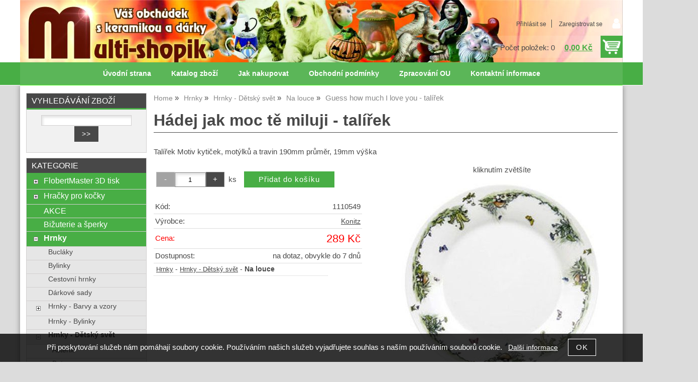

--- FILE ---
content_type: text/html; charset=utf-8
request_url: https://multi-shopik.cz/hadej-jak-moc-te-miluji-talirek/
body_size: 12840
content:
<!DOCTYPE html>
<html lang="cs-cz" dir="ltr">
 <head> 	
 	<meta charset="UTF-8" />
 	<title>Hádej jak moc tě miluji - talířek</title> 	
	<meta name="description" content="Talířek Motiv kytiček, motýlků a travin 190mm průměr, 19mm výška" />
	<meta name="keywords" content="Hádej jak moc tě miluji - talířek"    />
	<meta name="rating" content="general" />
	<meta name="revisit-after" content="2 Days" />
	<meta name="author" content="multi-shopik.cz multishopik@gmail.com na systemu Shop5.cz" />
    <meta name="viewport" content="width=device-width, initial-scale=1.0" />
    <link rel="stylesheet" href="https://multi-shopik.cz/css/awesome/css/all.css" />
     <script>
         window.dataLayer = window.dataLayer || [];
         function gtag()
         {
             dataLayer.push(arguments);
         }

         gtag('set', { 'user_pseudo_id': 'fbbdf949c426edf3d8cec5c5dfd729fd' });
         /* google_cookie: vzdy_merit  */      </script>
	
<!-- cookie lista: none -->

<!-- neni nastaveny GTM [] --> <meta name="robots" content="index,follow" ><!-- upraveno html4output --><meta name="google-site-verification" content="28yqQ2vXL5IqY3w_93ncJZhDmvH9pzamhdCPOo1_tlM">
<meta property="og:title" content="Hádej jak moc tě miluji - talířek" />
<meta property="og:description" content="Talířek Motiv kytiček, motýlků a travin 190mm průměr, 19mm výška" />
<meta property="og:site_name" content="multi-shopik.cz" />
<meta property="og:image" content="https://multi-shopik.cz/_obchody/multi-shopik.shop5.cz/prilohy/20/hadej-jak-moc-te-miluji-talirek-0.jpg.big.jpg" />
<meta property="og:url" content="https://multi-shopik.cz/hadej-jak-moc-te-miluji-talirek/" />
    <link rel="shortcut icon" href="https://multi-shopik.cz/_obchody/multi-shopik.shop5.cz/soubory/favicon.ico" />		
	<link rel="stylesheet"   href="https://multi-shopik.cz/class/fsmenu/listmenu_shop5.css"  />
	<link rel="stylesheet"   href="https://multi-shopik.cz/class/fsmenu/listmenu_fallback.css" />
	<link rel="stylesheet"   href="https://multi-shopik.cz/class/fsmenu/divmenu.css" />
	
  	<style   media="screen,print" >
@import url('https://multi-shopik.cz/css/default.css?t=22-12-2025-14-03-39');
@import url('https://multi-shopik.cz/js/slick/slick.css?t=22-12-2025-14-03-39');
@import url('https://multi-shopik.cz/js/slick/slick-theme.css?t=22-12-2025-14-03-39');
@import url(https://multi-shopik.cz/css/styles/2016_12.css?time=22-12-2025-14-03-39);

div#hlavicka {background-image:url('https://multi-shopik.cz/_obchody/multi-shopik.shop5.cz/prilohy/21/hlavicka-1.jpg.big.jpg?x=1116197'); background-repeat:no-repeat; background-position:center top;}
 body {background:#DCDCDC;}   	</style>
    <link rel="stylesheet"   href="https://multi-shopik.cz/css_print.php" media="print" >
<script  src="https://multi-shopik.cz/js/jquery/js/jquery-3.6.0.min.js" ></script>
<script  src="https://multi-shopik.cz/js/jquery/js/cookie/jquery.cookie.js" ></script>
<script  src="https://multi-shopik.cz/js/jquery/jquery-ui-1.13.2/jquery-ui.min.js" ></script>
<script  src="https://multi-shopik.cz/js/jquery.visible.js" ></script>
<script  src="https://multi-shopik.cz/js/slick/slick.js" ></script>
<script  src="https://multi-shopik.cz/js/basic.js?t=1766405834" ></script>
<script  src="https://multi-shopik.cz/js/php.lib.js" ></script>
<script> 
var shop5_url='https://multi-shopik.cz/'; 
var shop5_uid='1769084055_a5046e97d9cc83be49cc290fc6405764'; 
var shop5_zapnout_nahledy= 'ano'; 
var shop5_zbozi_zalozky_pamatovat= 'ano'; </script>
<!-- GA4 -->
<script async src="https://www.googletagmanager.com/gtag/js?id=:G-W7ET11644P"></script>
<!-- DATA LAYER -->

        <script>
        gtag('js', new Date());        
         
 gtag('config', ':G-W7ET11644P', {cookie_flags: 'SameSite=None;Secure' });  
 gtag('config', 'G-W7ET11644P', {cookie_flags: 'SameSite=None;Secure' }); 
 gtag('event', 'view_item', { items: [   { item_id: "1110549", item_name: "Guess how much I love you - talířek", /* affiliation: "Google Merchandise Store", */ /* coupon: "SUMMER_FUN", */ currency: "CZK", /* discount: 2.22, */ index: 0, item_brand: "1110549", item_category: "hrnky", item_category2: "hrnky-detsky-svet", item_category3: "na-louce", item_category4: "", item_category5: "", item_list_id: "detail", item_list_name: "detail", /* item_variant: "green", */ location_id: "location_id", price: 289.00, quantity: 1  } ] }); 
</script> <script async  type="text/javascript"    src="https://c.seznam.cz/js/rc.js"  ></script><script  type="text/javascript"   > var retConsent = isCookieScriptConsentTargetingEnabled(); var retargetingConf = { rtgId: 57186, /* identifikátor retargeting */ itemId: "1110549", /* identifikátor nabídky */ category: "Hrnky|Hrnky - Dětský svět|Na louce", /* kategorie eshopu */ pageType: "offerdetail", /* typ stránky - offerdetail, category */ rtgUrl: "https://multi-shopik.cz/hadej-jak-moc-te-miluji-talirek/", /* URL doplněná o volitelné parametry */ consent: retConsent /* souhlas od návštěvníka na odeslání retargetingového hitu, povolené hodnoty: 0 (není souhlas) nebo 1 (je souhlas) */ };seznamRTG(retargetingConf);</script>  </head><body class="lang_cz sekce_detail sekce_kategorie_512720 hlavni_kategorie_512660 hlavni_kategorie_512660 rozvrzeni_0">
<!-- neni nastaveny GTM [] --> <a id="top" ></a>
<div id="all" class="sekce_detail sekce_kategorie_512720 hlavni_kategorie_512660 hlavni_kategorie_512660">


    <div id="hlavicka" >
        <div id="hlavicka_obsah"><div class="hlavicka_modul_uzivatel" ><ul>
	<li><a href="https://multi-shopik.cz/cz-sekce-login.html" title="Přihlásit se">Přihlásit se</a></li>
            <li><a href="https://multi-shopik.cz/cz-sekce-registrace.html"
               title="Registrace nového uživatele">Zaregistrovat se</a></li>
        </ul>
</div><div class="hlavicka_modul_obsah_kosiku3" ><span class="pocet_polozek_v_kosiku">Počet položek: 0</span>
<a href="https://multi-shopik.cz/cz-sekce-kosik.html" title="Obsah košíku"><span class="kosik_cena_s_dph" >0,00 Kč</span></a>

<script    >
$( "div.hlavicka_modul_obsah_kosiku3" ).click(function() {
	presmeruj('index.php?sekce=kosik');
});
$( "div.hlavicka_modul_obsah_kosiku3" ).css('cursor','pointer');
</script>
</div>        </div><!-- hlavicka_obsah -->
    </div><!-- hlavicka -->

    <div id="hlavni_menu">
        <nav>            <div id="hlavni_menu_odsazeni">
                <div class="hlavni_menu hlavni_menu1 " onclick="presmeruj('https://multi-shopik.cz/');"  ><a href="https://multi-shopik.cz/" title="Úvodní strana" >Úvodní strana</a></div><div class="hlavni_menu hlavni_menu2 " onclick="presmeruj('https://multi-shopik.cz/cz-kategorie_0-0.html');"  ><a href="https://multi-shopik.cz/cz-kategorie_0-0.html" title="Katalog zboží" >Katalog zboží</a></div><div class="hlavni_menu hlavni_menu3 " onclick="presmeruj('https://multi-shopik.cz/cz-sekce-jak_nakupovat.html');"  ><a href="https://multi-shopik.cz/cz-sekce-jak_nakupovat.html" title="Jak nakupovat" >Jak nakupovat</a></div><div class="hlavni_menu hlavni_menu4 " onclick="presmeruj('https://multi-shopik.cz/cz-sekce-obchodni_podminky.html');"  ><a href="https://multi-shopik.cz/cz-sekce-obchodni_podminky.html" title="Obchodní podmínky" >Obchodní podmínky</a></div><div class="hlavni_menu hlavni_menu5 " onclick="presmeruj('https://multi-shopik.cz/zpracovani-osobnich-udaju/');"  ><a href="https://multi-shopik.cz/zpracovani-osobnich-udaju/" title="Zpracování OU" >Zpracování OU</a></div><div class="hlavni_menu hlavni_menu6 " onclick="presmeruj('https://multi-shopik.cz/cz-sekce-kontaktni_informace.html');"  ><a href="https://multi-shopik.cz/cz-sekce-kontaktni_informace.html" title="Kontaktní informace" >Kontaktní informace</a></div>        <script>


            $(function () {

                $('#hlavni_menu').bind("mouseleave", function () {
                    $('#hlavni_menu div.podmenu').hide();
                });

                $('div.hlavni_menu').mouseenter(function () {
                    $('#hlavni_menu div.podmenu').hide();
                    $("div.podmenu", this).toggle("fast", function () {
                    });
                });


            });

        </script>
        
            </div><!-- hlavni_menu_odsazeni -->
            <div class="cl"></div>
        </nav>
    </div><!-- hlavni_menu -->


    <div id="in_body">
        

        <div id="levy_prostredni">

            <div id="prostredek">
                <script type="application/ld+json">
{
    "@context": "https://schema.org",
    "@type": "BreadcrumbList",
    "itemListElement": [
        {
            "@type": "ListItem",
            "position": 1,
            "name": "Home",
            "item": "https://multi-shopik.cz/"
        },
        {
            "@type": "ListItem",
            "position": 2,
            "name": "Hrnky",
            "item": "https://multi-shopik.cz/kategorie/hrnky-a-hrnecky/"
        },
        {
            "@type": "ListItem",
            "position": 3,
            "name": "Hrnky - Dětský svět",
            "item": "https://multi-shopik.cz/kategorie/hrnky-s-motivy-pro-deti/"
        },
        {
            "@type": "ListItem",
            "position": 4,
            "name": "Na louce ",
            "item": "https://multi-shopik.cz/kategorie/talire-s-motivy-louky/"
        },
        {
            "@type": "ListItem",
            "position": 5,
            "name": "Guess how much I love you - talířek"
        }
    ]
}
</script>
<ol class="Breadcrumb"><li class="Breadcrumb Breadcrumb_1"><a href="https://multi-shopik.cz/"><span>Home</span></a></li><li class="Breadcrumb Breadcrumb_2"><a href="https://multi-shopik.cz/kategorie/hrnky-a-hrnecky/"><span>Hrnky</span></a></li><li class="Breadcrumb Breadcrumb_3"><a href="https://multi-shopik.cz/kategorie/hrnky-s-motivy-pro-deti/"><span>Hrnky - Dětský svět</span></a></li><li class="Breadcrumb Breadcrumb_4"><a href="https://multi-shopik.cz/kategorie/talire-s-motivy-louky/"><span>Na louce </span></a></li><li class="last">Guess how much I love you - talířek</li></ol><section><!-- seo_cz_detail_45beeff0615dd67fdcb7c4078dcd6a78_top.html -->                <!-- <div id="prostredek_minsize" ></div> -->
                <div id="sekce" ><div id="detail_zbozi"  ><h1>Hádej jak moc tě miluji - talířek</h1><script type="application/ld+json">
{
    "@context": "https://schema.org",
    "@type": "Product",
    "name": "Hádej jak moc tě miluji - talířek",
    "description": "Talířek Motiv kytiček, motýlků a travin 190mm průměr, 19mm výška",
    "sku": "1110549",
    "productID": "1110549",
    "url": "https://multi-shopik.cz/hadej-jak-moc-te-miluji-talirek/",
    "image": "https://multi-shopik.cz/_obchody/multi-shopik.shop5.cz/prilohy/20/hadej-jak-moc-te-miluji-talirek-0.jpg.big.jpg",
    "mpn": "1110549",
    "category": "Hrnky > Hrnky - Dětský svět > Na louce",
    "brand": {
        "@type": "Brand",
        "name": "Konitz"
    },
    "manufacturer": {
        "@type": "Organization",
        "name": "Konitz"
    },
    "offers": {
        "@type": "Offer",
        "url": "https://multi-shopik.cz/hadej-jak-moc-te-miluji-talirek/",
        "price": "289.00",
        "priceCurrency": "CZK",
        "availability": "https://schema.org/LimitedAvailability",
        "itemCondition": "https://schema.org/NewCondition",
        "priceValidUntil": "2026-02-21",
        "seller": {
            "@type": "Organization",
            "name": "Multi-shopik.cz - obchůdek s dárky",
            "url": "https://multi-shopik.cz/",
            "description": "Nabízíme dárky, dekorace, hrnky a českou keramiku, zejména s motivy kočky, psi a koně, trpaslíci, vodníci; dekorace na zahradu, k jezírku i do bytu. Úklidové prostředky Centrum Service, hračky pro kočky PetFunToy, 3D tisk FlobertMaster"
        },
        "shippingDetails": {
            "@type": "OfferShippingDetails",
            "shippingDestination": {
                "@type": "DefinedRegion",
                "addressCountry": "CZ"
            },
            "deliveryTime": {
                "@type": "ShippingDeliveryTime",
                "handlingTime": {
                    "@type": "QuantitativeValue",
                    "minValue": 0,
                    "maxValue": 1,
                    "unitCode": "DAY"
                },
                "transitTime": {
                    "@type": "QuantitativeValue",
                    "minValue": 1,
                    "maxValue": 5,
                    "unitCode": "DAY"
                }
            },
            "shippingSettingsLink": "https://multi-shopik.cz/cz-sekce-obchodni_podminky.html"
        },
        "hasMerchantReturnPolicy": {
            "@type": "MerchantReturnPolicy",
            "applicableCountry": "CZ",
            "returnPolicyCategory": "https://schema.org/MerchantReturnFiniteReturnWindow",
            "merchantReturnDays": 14,
            "returnMethod": "https://schema.org/ReturnByMail",
            "returnFees": "https://schema.org/ReturnShippingFees",
            "merchantReturnLink": "https://multi-shopik.cz/cz-sekce-obchodni_podminky.html"
        }
    }
}
</script>
<p class="kratky_popis">Talířek Motiv kytiček, motýlků a travin 190mm průměr, 19mm výška</p>
<div class="zbozi_prilohy_2"><div class="zbozi_prilohy_popisek_2">kliknutím zvětšíte</div>
<div class="zbozi_prilohy_jpg_2" >
<img id="img_velky" style=";" src="https://multi-shopik.cz/_obchody/multi-shopik.shop5.cz/prilohy/20/hadej-jak-moc-te-miluji-talirek-0.jpg.big.jpg" title="Hádej jak moc tě miluji - talířek" alt="Talířek Louka" onclick="fotoenc('aHR0cHM6Ly9tdWx0aS1zaG9waWsuY3ovX29iY2hvZHkvbXVsdGktc2hvcGlrLnNob3A1LmN6L3ByaWxvaHkvMjAvaGFkZWotamFrLW1vYy10ZS1taWx1amktdGFsaXJlay0wLmpwZy5iaWcuanBn')"/>
</div><div class="zbozi_prilohy_nahledy" ><!-- pocet priloh: 1 --></div>
<div class="zbozi_prilohy_bottom"></div></div><!-- zbozi_prilohy --><div id="detail_zbozi_form"><form action="https://multi-shopik.cz/hadej-jak-moc-te-miluji-talirek/" method="post" class="form_polozka" id="form_polozka1110549" onsubmit="" >
<input type="hidden" name="pocet_variant" value="0"  id="pocet_variant"  />
<input type="hidden" name="cas_odeslani" value="1769084055"  />
<input type="hidden" name="bonus" value="0"  id="bonus"  />
<input type="hidden" name="koupit_zbozi" value="1110549"  /><div class="tlacitka-pocet" ><input class="button zmenit_pocet zmenit_pocet_minus" type="button" value="-" onclick="zmenit_pocet('-','#pocet');"/><input type="number" id="pocet" name="pocet" value="1"   class="input_text" onkeyup="" onkeydown="" onchange=""  style="width:60px"  step="1" min="1" onfocus="$(this).addClass('input_focused');" onblur="$(this).removeClass('input_focused');" max="999999"  /><input class="button zmenit_pocet zmenit_pocet_plus" type="button" value="+" onclick="zmenit_pocet('+','#pocet');"/><span class="jednotka" >ks</span><input type="submit"   value="Přidat do košíku" class="submit button button_konverzni" /></div>
<input type="hidden" name="cena_konecna" value="289.19005687"  id="cena_konecna"  />        <script>
            function zobrazit_cenu_celkemxx() {
                var pocet = cislo($('#pocet').val());
                var cenaks = cislo($('#cena_konecna').val());
                var celkem = pocet * cenaks;

                celkem = number_format(celkem, 0, ".", " ");

                var html = 'Cena celkem: ' + celkem + ' CZK';
                $('#prepocet').html(html);
                $('#prepocet').show();
            }
        </script>
        <div id="prepocet"></div></form></div><table class="zbozi_tabulka">
<tr class="zbozi_kod"><td class="zt_popisek">Kód:</td><td><span class="zbozi_kod_detail">1110549</span></td></tr><tr class="zbozi_vyrobce"><td class="zt_popisek">Výrobce:</td><td><a href="https://multi-shopik.cz/konitz-v103.html" title="Konitz">Konitz</a></td></tr>				<tr class="cena_s_dph">	
				<td class="zt_popisek">Cena:</td>
				<td class="right" >289 Kč</td>
				</tr>
			<tr class="zbozi_dostupnost"><td class="zt_popisek">Dostupnost:</td><td class="dostupnost_3f22fe04759fc0c1f93053882dc4f9df "><span class="dostupnost dostupnost_3f22fe04759fc0c1f93053882dc4f9df" >na dotaz, obvykle do 7 dnů</span></td></tr><tr class="popisek_info"><td colspan="2"></td></tr></table>


    <script>
        $(function() {
            //$('.vyberte_variantu input').remove();
            $('.vyberte_variantu input').removeAttr( 'checked' );
            $(".vyberte_variantu input").prop('required',true);
        });
    </script>

</div><div class="cesta_kategorie"><a href="https://multi-shopik.cz/kategorie/hrnky-a-hrnecky/" title="Hrnky">Hrnky</a>  - <a href="https://multi-shopik.cz/kategorie/hrnky-s-motivy-pro-deti/" title="Hrnky - Dětský svět">Hrnky - Dětský svět</a>  - <strong>Na louce </strong></div><div class="zbozi_text" ><!-- upraveno html4output -->
<p>Tento<strong>&nbsp;tal&iacute;řek</strong>&nbsp;je&nbsp;prima d&aacute;rkem&nbsp;pro v&scaron;echny,&nbsp;kteř&iacute; r&aacute;di sn&iacute;daj&iacute; či svač&iacute; z kvalitn&iacute;ho porcel&aacute;nu s jejich obl&iacute;ben&yacute;m motivem. Pokud se v&aacute;m tento&nbsp;<strong>tal&iacute;řek</strong>&nbsp;l&iacute;b&iacute;, můžete si u n&aacute;s zakoupit i&nbsp;<strong>misku na cere&aacute;lie&nbsp;</strong>a hrn&iacute;ček. U&nbsp;<strong>hrn&iacute;čků</strong>&nbsp;je v&yacute;běr z v&iacute;ce zaječ&iacute;ch&nbsp;motivů pasuj&iacute;c&iacute;ch k tomuto tal&iacute;řku.</p>
<p>&nbsp;</p>
<p>Materi&aacute;l: Porcel&aacute;n</p>
<p>Motiv:&nbsp;B&iacute;l&yacute; tal&iacute;řek s jemn&yacute;mi motivy travin, kv&iacute;tků a mot&yacute;lků</p>
<p>V&yacute;&scaron;ka:&nbsp;19 mm</p>
<p>Průměr:&nbsp;190&nbsp;mm</p>
<p>Ve&scaron;ker&eacute; na&scaron;e<strong>&nbsp;hrnky</strong>, <strong>&scaron;&aacute;lky</strong>, <strong>konvice</strong>, <strong>tal&iacute;řky</strong>, <strong>t&aacute;cky</strong> a jin&eacute; zbož&iacute;,&nbsp;pro&scaron;lo atestem zdravotn&iacute; nez&aacute;vadnosti (platn&yacute;m pro EU) a&nbsp;je vhodn&eacute; do v&scaron;ech standartn&iacute;ch typů myček.</p>
<p><span>&nbsp;</span></p></div>

<div class="cb"></div>


<div class="cl"></div>
<div class="cr"></div><div class="cb" ></div><div class="zbozi_ze_stejne_kategorie" ><h2>Zboží ze stejné kategorie<span class="zbozi_doplneni" > - Hádej jak moc tě miluji - talířek</span></h2><div class="zbozi_stejna_kategorie" ><a href="https://multi-shopik.cz/hadej-jak-moc-te-miluji-miska-na-cerealie/" title="Hádej jak moc tě miluji - miska na cereálie"><b>Hádej jak moc tě miluji - miska na cereálie</b></a><p>Miska na cereálie Motiv kytiček, motýlků a travin 440ml, 67mm výška Tato miska nejen na cereálie je prima dárkem pro všechny, kteří rádi snídají či svačí z kvalitního porcelánu. Pokud se vám tato miska líbí, můžete si ...</p></div><div class="cb" ></div></div><div class="cb" ></div><div class="zbozi_form_dotazy" ><div class="cl"></div>

<form id="vas_dotaz_05cbd8f960433ab3f7a96248ea542337" class="ajax_form " onsubmit="ajax_form(this,'https://multi-shopik.cz/js_connector.php?action=ajax_form&form=NDE2YTYxNzg0NjZmNzI2ZDczNWM1NjYxNzM0NDZmNzQ2MTdh', 'vas_dotaz_05cbd8f960433ab3f7a96248ea542337'); return false;">
<input type="hidden" name="rand" value="a48967ef80722dab024808721998757f"  />
<input type="hidden" name="ajax_form_data" value="[base64]"  /><h2 class="vas_dotaz">Potřebujete poradit ? <span class="podnadpis" >Hádej jak moc tě miluji - talířek</span></h2><div class="povinne" ><div class="form_row"><div class="form_label" >Vaše jméno, příjmení, firma</div><div class="form_input" ><input type="text"  name="dotaz[jmeno]" value="" maxlength="100" class="input_text " style="width:300px"  onkeyup="" onkeydown="" onchange="" onfocus="$(this).addClass('input_focused');" onblur="$(this).removeClass('input_focused');" /></div></div><div class="form_row"><div class="form_label" >Váš email</div><div class="form_input" ><input type="email"  name="dotaz[email]" value="@" maxlength="100" class="input_text " style="width:300px"  onkeyup="" onkeydown="" onchange="" onfocus="$(this).addClass('input_focused');" onblur="$(this).removeClass('input_focused');" /></div></div><div class="form_row"><div class="form_label" >Váš telefon</div><div class="form_input" ><span class="tel_stat" ><input type="text"  name="dotaz[telefon_stat]" value="+420" maxlength="5" class="input_text tel_stat" style="width:55px"  onkeyup="" onkeydown="" onchange=""  placeholder="+000"  autocomplete="do-not-autofill-251710101" onfocus="$(this).addClass('input_focused');" onblur="$(this).removeClass('input_focused');" /></span><span class="tel_cislo" ><input type="text"  name="dotaz[telefon]" value="" maxlength="15" class="input_text tel_cislo" style="width:150px"  onkeyup="" onkeydown="" onchange=""  placeholder="000 000 000"  autocomplete="do-not-autofill-215065476" onfocus="$(this).addClass('input_focused');" onblur="$(this).removeClass('input_focused');" /></span></div></div><div class="form_row"><div class="form_label" >Váš dotaz</div><div class="form_input" >
<textarea  id="textarea_dotaz[dotaz]" name="dotaz[dotaz]"  style="width:300px; height:100px;"  onfocus="$(this).addClass('input_focused');" onblur="$(this).removeClass('input_focused');"  ></textarea></div></div><div class="form_row"><div class="form_input" > <span class="zpracovani_ou"  ><input  type="checkbox"  name="souhlas_zpracovani_ou" id="souhlas_zpracovani_ou_3a3d4c6f671cfba0129aff6bbfea507b" value="1"   required oninvalid="this.setCustomValidity('Prosím potvrďte souhlas')" onchange="this.setCustomValidity('')"  />&nbsp;&nbsp;<label for="souhlas_zpracovani_ou_3a3d4c6f671cfba0129aff6bbfea507b" >Souhlasím se zpracováním osobních údajů pro zpracování mého dotazu</label> &nbsp; <a class="souhlas_vice_informaci" href="https://multi-shopik.cz/zpracovani-osobnich-udaju/?klic=odeslat_dotaz" target="zpracovani_ou" >Více informací</a></span></div></div><br /><br />
<input type="hidden" name="step" value="0"  id="vas_dotaz_05cbd8f960433ab3f7a96248ea542337_step"  /></div><input style="display:none;" type="submit" value="submit" id="button_submit_cd2d146689ff30e885b72b85d7ed9642" /><input type="button" class="button submit" value="Odeslat dotaz" onclick="$('#vas_dotaz_05cbd8f960433ab3f7a96248ea542337_step').val(1);;document.getElementById('button_submit_cd2d146689ff30e885b72b85d7ed9642').click();" /><br /><br /><script>ajax_form_povinne('vas_dotaz_05cbd8f960433ab3f7a96248ea542337');</script></form></div><div class="poslat_znamemu" id="poslat_znamemu"><form action="https://multi-shopik.cz/hadej-jak-moc-te-miluji-talirek/#tabs" method="post" id="frm_id_2"   >
<input type="hidden" name="rand" value="918857aa581709354cec6529861004f1"  />
<input type="hidden" name="poslat_znamemu" value="ano"  /><h2>Pošlete odkaz svému známénu</h2><table class="poslat_znamemu"><tr><td>Vaše jméno<br /><input type="text"  name="poslat_odkaz[jmeno]" value="" maxlength="100" class="input_text " style="width:240px"  onkeyup="" onkeydown="" onchange="" onfocus="$(this).addClass('input_focused');" onblur="$(this).removeClass('input_focused');" /></td><td>Váš email<br /><input type="text"  name="poslat_odkaz[email]" value="" maxlength="100" class="input_text " style="width:240px"  onkeyup="" onkeydown="" onchange="" onfocus="$(this).addClass('input_focused');" onblur="$(this).removeClass('input_focused');" /></td></tr><tr><td colspan="2">Email Vašeho známého<br /><input type="text"  name="poslat_odkaz[email2]" value="" maxlength="100" class="input_text " style="width:240px"  onkeyup="" onkeydown="" onchange="" onfocus="$(this).addClass('input_focused');" onblur="$(this).removeClass('input_focused');" /></td></tr><tr><td colspan="2" >
<textarea  id="textarea_poslat_odkaz[text]" name="poslat_odkaz[text]"  style=""  onfocus="$(this).addClass('input_focused');" onblur="$(this).removeClass('input_focused');"  >Podívej se na
https://multi-shopik.cz/hadej-jak-moc-te-miluji-talirek/</textarea></td></tr><tr><td colspan="2">Opište kód z obrázku<span class="antispam" >
<input type="hidden" name="antispam[str1]" value="ff47c00773671d0a94ef7c3e40d43c04"  />
<input type="hidden" name="antispam[str3]" value="1769084055"  />
<input type="hidden" name="antispam[str4]" value="1769084055"  id="anti_a6b622791ea670c96c3f66c7dbcd5de8_1"  /><img loading="lazy" src="https://multi-shopik.cz/class/antispam_image.php?string=ff47c00773671d0a94ef7c3e40d43c04" class="antispam" alt="antispam" style="vertical-align:middle;"/><input type="text" name="antispam[str2]" value="" required minlength="6" maxlength="6" pattern="[A-Za-z0-9]{6}" class="input input_text" id="antispam_image" style="text-transform:uppercase;"/></span><script> document.getElementById("anti_a6b622791ea670c96c3f66c7dbcd5de8_1").value="39dc673ce0c2e4732c9d83eb43400ac6";</script><input type="submit"   value="Odeslat &gt;&gt; " class="submit button " /></td></tr></table></form></div>    <script    >
        var mytabs = new Array();
        tab_add('Popis','div.zbozi_text');tab_add('Tabulka velikostí','div.velikostni_tabulka');tab_add('Hodnocení zákazníků','div.heureka_hodnoceni_zbozi');        tab_add('varianty','div.zbozi_variantyx');
        tab_add('Materiály','div.zbozi_materialy');
        tab_add('Související','div.zbozi_souvisejici');
                tab_add('ze stejné kategorie','div.zbozi_ze_stejne_kategorie');
        tab_add('Skupina zboží','div.zbozi_skupina_tabs');
                tab_add('Váš dotaz','div.zbozi_form_dotazy');
        tab_add('Komentáře','div.zbozi_diskuze');
        tab_add('Poslat známénu','div.poslat_znamemu');
        tab_add('GPSR','.gpsr');



        tab_show();
        
    </script>

    <div class="cb" ></div></div>                <div class="cl"></div>

                
                <div class="nahoru">
                    <a href="#top" title="" class="nahoru">nahoru</a> | <a href="#"
                                                                                                 onclick="print();return;"
                                                                                                 class="tisk">Tisk stránky</a>
                </div>
                                <div class="cl"></div>
                <div class="cr"></div>
                

                </section>
            </div><!-- prostredek -->

            <div id="levy_sloupec">
                <aside>
                    <div class="ramec_levy"><div class="ramec ramec_fulltextove_vyhledavani  ramec_1"><div class="ramec_top">Vyhledávání zboží</div><div class="ramec_body"><div class="ramec_minsize" ></div><div id="fulltext_formular" class="center">
<form action="https://multi-shopik.cz/" method="get" id="fulltext_form">

<input type="hidden" name="sekce" value="kategorie"  /><input type="text" id="fulltext_text" class="input_text" name="filtry[fulltext]" value=""  onfocus="javascript: this.className = 'input_text input_focused';" onblur="javascript: this.className = 'input_text';" />
<input type="submit"   value="&gt;&gt;" class="submit button " /></form>
</div><!-- fulltext_formular --><div class="cr" ></div></div><!-- ramec_body --><div class="ramec_bottom" ></div></div><!-- ramec  ramec_fulltextove_vyhledavani --></div><!-- ramec_levy --><div class="ramec_levy"><div class="ramec ramec_kategorie  ramec_2"><div class="ramec_top">Kategorie</div><div class="ramec_body"><div class="ramec_minsize" ></div><nav>
 <div id="rozbalovaci_menu" >
  	<script   >
  	
  	function strom(id,urlx) {
  		  	    if(document.getElementById("podstrom"+id)==null) {
			if (urlx!=null) {presmeruj(urlx);}
			return;
  	  	}
  	  	

	  	    
  		x= document.getElementById("podstrom"+id).style.display;

		if(x=="none") {
			document.getElementById("podstrom"+id).style.display="";
   			if (document.getElementById("podstrom"+id).innerHTML.length == 0) {
               document.getElementById("podstrom"+id).innerHTML = ajax_html_cache('https://multi-shopik.cz/plugins/menu.php','nastav_lang=cz&id_kat='+id);
			}
		}
		else {
			document.getElementById("podstrom"+id).style.display='none';
		}
  	}
  	
  	function zmenit_obrazek(img) {
	  		cesta = img.src;
	  		if (cesta=="https://multi-shopik.cz/_obchody/multi-shopik.shop5.cz/soubory/plus.gif") {
	  			img.src="https://multi-shopik.cz/_obchody/multi-shopik.shop5.cz/soubory/minus.gif";
	  		}
	  		if (cesta=="https://multi-shopik.cz/_obchody/multi-shopik.shop5.cz/soubory/minus.gif") {
	  			img.src="https://multi-shopik.cz/_obchody/multi-shopik.shop5.cz/soubory/plus.gif";
	  		}
  	}
  	
  	</script>

<div id="podstrom0">

<div class="strom1 odkaz_kategorie_512804 ">
<div class="strom_kategorie" >
<a href="https://multi-shopik.cz/kategorie/flobertmaster-3d-print/"  class="leve_kategorie" >FlobertMaster 3D tisk </a>
</div>
<img class="plus_minus" src="https://multi-shopik.cz/_obchody/multi-shopik.shop5.cz/soubory/plus.gif" alt="FlobertMaster 3D tisk"  onclick="zmenit_obrazek(this);strom('512804','https://multi-shopik.cz/kategorie/flobertmaster-3d-print/');" id="plus_512804"/>
<div class="cb"></div>
</div>
<div id="podstrom512804" style="display:none;"></div>

<div class="strom1 odkaz_kategorie_512798 ">
<div class="strom_kategorie" >
<a href="https://multi-shopik.cz/kategorie/kocici-hracky-pro-kocky-petfuntoy/"  class="leve_kategorie" >Hračky pro kočky </a>
</div>
<img class="plus_minus" src="https://multi-shopik.cz/_obchody/multi-shopik.shop5.cz/soubory/plus.gif" alt="Hračky pro kočky"  onclick="zmenit_obrazek(this);strom('512798','https://multi-shopik.cz/kategorie/kocici-hracky-pro-kocky-petfuntoy/');" id="plus_512798"/>
<div class="cb"></div>
</div>
<div id="podstrom512798" style="display:none;"></div>

<div class="strom1 odkaz_kategorie_512791 ">
<div class="strom_kategorie" >
<a href="https://multi-shopik.cz/kategorie/akcni-zbozi/"  class="leve_kategorie" >AKCE </a>
</div>
<img class="nic" src="https://multi-shopik.cz/_obchody/multi-shopik.shop5.cz/soubory/nic.gif" alt="AKCE" id="plus_512791"/>
<div class="cb"></div>
</div>

<div class="strom1 odkaz_kategorie_512793 ">
<div class="strom_kategorie" >
<a href="https://multi-shopik.cz/kategorie/sperky-a-bizuterie/"  class="leve_kategorie" >Bižuterie a šperky </a>
</div>
<img class="nic" src="https://multi-shopik.cz/_obchody/multi-shopik.shop5.cz/soubory/nic.gif" alt="Bižuterie a šperky" id="plus_512793"/>
<div class="cb"></div>
</div>

<div class="strom1 odkaz_kategorie_512660 aktivni_nad">
<div class="strom_kategorie" >
<a href="https://multi-shopik.cz/kategorie/hrnky-a-hrnecky/"  class="leve_kategorie" >Hrnky </a>
</div>
<img class="plus_minus" src="https://multi-shopik.cz/_obchody/multi-shopik.shop5.cz/soubory/plus.gif" alt="Hrnky"  onclick="zmenit_obrazek(this);strom('512660','https://multi-shopik.cz/kategorie/hrnky-a-hrnecky/');" id="plus_512660"/>
<div class="cb"></div>
</div>
<div id="podstrom512660">

<div class="strom2 odkaz_kategorie_512692 ">
<div class="strom_kategorie" >
<a href="https://multi-shopik.cz/kategorie/buclacky/"  class="leve_kategorie" >Bucláky </a>
</div>
<img class="nic" src="https://multi-shopik.cz/_obchody/multi-shopik.shop5.cz/soubory/nic.gif" alt="Bucláky" id="plus_512692"/>
<div class="cb"></div>
</div>

<div class="strom2 odkaz_kategorie_512736 ">
<div class="strom_kategorie" >
<a href="https://multi-shopik.cz/kategorie/hrnky-bylinky/"  class="leve_kategorie" >Bylinky </a>
</div>
<img class="nic" src="https://multi-shopik.cz/_obchody/multi-shopik.shop5.cz/soubory/nic.gif" alt="Bylinky" id="plus_512736"/>
<div class="cb"></div>
</div>

<div class="strom2 odkaz_kategorie_512680 ">
<div class="strom_kategorie" >
<a href="https://multi-shopik.cz/kategorie/cestovni-hrnecky/"  class="leve_kategorie" >Cestovní hrnky </a>
</div>
<img class="nic" src="https://multi-shopik.cz/_obchody/multi-shopik.shop5.cz/soubory/nic.gif" alt="Cestovní hrnky" id="plus_512680"/>
<div class="cb"></div>
</div>

<div class="strom2 odkaz_kategorie_512693 ">
<div class="strom_kategorie" >
<a href="https://multi-shopik.cz/kategorie/darkove-sady/"  class="leve_kategorie" >Dárkové sady </a>
</div>
<img class="nic" src="https://multi-shopik.cz/_obchody/multi-shopik.shop5.cz/soubory/nic.gif" alt="Dárkové sady" id="plus_512693"/>
<div class="cb"></div>
</div>

<div class="strom2 odkaz_kategorie_512695 ">
<div class="strom_kategorie" >
<a href="https://multi-shopik.cz/kategorie/hrnecky-s-barvami-a-vzory/"  class="leve_kategorie" >Hrnky - Barvy a vzory </a>
</div>
<img class="plus_minus" src="https://multi-shopik.cz/_obchody/multi-shopik.shop5.cz/soubory/plus.gif" alt="Hrnky - Barvy a vzory"  onclick="zmenit_obrazek(this);strom('512695','https://multi-shopik.cz/kategorie/hrnecky-s-barvami-a-vzory/');" id="plus_512695"/>
<div class="cb"></div>
</div>
<div id="podstrom512695" style="display:none;"></div>

<div class="strom2 odkaz_kategorie_512722 ">
<div class="strom_kategorie" >
<a href="https://multi-shopik.cz/kategorie/hrnecky-bylinky/"  class="leve_kategorie" >Hrnky - Bylinky </a>
</div>
<img class="nic" src="https://multi-shopik.cz/_obchody/multi-shopik.shop5.cz/soubory/nic.gif" alt="Hrnky - Bylinky" id="plus_512722"/>
<div class="cb"></div>
</div>

<div class="strom2 odkaz_kategorie_512708 aktivni_nad">
<div class="strom_kategorie" >
<a href="https://multi-shopik.cz/kategorie/hrnky-s-motivy-pro-deti/"  class="leve_kategorie" >Hrnky - Dětský svět </a>
</div>
<img class="plus_minus" src="https://multi-shopik.cz/_obchody/multi-shopik.shop5.cz/soubory/plus.gif" alt="Hrnky - Dětský svět"  onclick="zmenit_obrazek(this);strom('512708','https://multi-shopik.cz/kategorie/hrnky-s-motivy-pro-deti/');" id="plus_512708"/>
<div class="cb"></div>
</div>
<div id="podstrom512708">

<div class="strom3 odkaz_kategorie_512711 ">
<div class="strom_kategorie" >
<a href="https://multi-shopik.cz/kategorie/asterix-a-obelix/"  class="leve_kategorie" >Asterix </a>
</div>
<img class="nic" src="https://multi-shopik.cz/_obchody/multi-shopik.shop5.cz/soubory/nic.gif" alt="Asterix" id="plus_512711"/>
<div class="cb"></div>
</div>

<div class="strom3 odkaz_kategorie_512712 ">
<div class="strom_kategorie" >
<a href="https://multi-shopik.cz/kategorie/hrnky-batman/"  class="leve_kategorie" >Batman </a>
</div>
<img class="nic" src="https://multi-shopik.cz/_obchody/multi-shopik.shop5.cz/soubory/nic.gif" alt="Batman" id="plus_512712"/>
<div class="cb"></div>
</div>

<div class="strom3 odkaz_kategorie_512713 ">
<div class="strom_kategorie" >
<a href="https://multi-shopik.cz/kategorie/domaci-zoologicka-zahrada/"  class="leve_kategorie" >Domácí ZOO  </a>
</div>
<img class="nic" src="https://multi-shopik.cz/_obchody/multi-shopik.shop5.cz/soubory/nic.gif" alt="Domácí ZOO " id="plus_512713"/>
<div class="cb"></div>
</div>

<div class="strom3 odkaz_kategorie_512715 ">
<div class="strom_kategorie" >
<a href="https://multi-shopik.cz/kategorie/pohadka-maly-princ/"  class="leve_kategorie" >Malý princ </a>
</div>
<img class="nic" src="https://multi-shopik.cz/_obchody/multi-shopik.shop5.cz/soubory/nic.gif" alt="Malý princ" id="plus_512715"/>
<div class="cb"></div>
</div>

<div class="strom3 odkaz_kategorie_512720 aktivni">
<div class="strom_kategorie" >
<a href="https://multi-shopik.cz/kategorie/talire-s-motivy-louky/"  class="leve_kategorie" >Na louce  </a>
</div>
<img class="nic" src="https://multi-shopik.cz/_obchody/multi-shopik.shop5.cz/soubory/nic.gif" alt="Na louce " id="plus_512720"/>
<div class="cb"></div>
</div>

<div class="strom3 odkaz_kategorie_512714 ">
<div class="strom_kategorie" >
<a href="https://multi-shopik.cz/kategorie/pohadky-a-bajky/"  class="leve_kategorie" >Pohádky </a>
</div>
<img class="nic" src="https://multi-shopik.cz/_obchody/multi-shopik.shop5.cz/soubory/nic.gif" alt="Pohádky" id="plus_512714"/>
<div class="cb"></div>
</div>

<div class="strom3 odkaz_kategorie_512716 ">
<div class="strom_kategorie" >
<a href="https://multi-shopik.cz/kategorie/princ-a-princezna-hrnky/"  class="leve_kategorie" >Princ a princezna </a>
</div>
<img class="nic" src="https://multi-shopik.cz/_obchody/multi-shopik.shop5.cz/soubory/nic.gif" alt="Princ a princezna" id="plus_512716"/>
<div class="cb"></div>
</div>

<div class="strom3 odkaz_kategorie_512719 ">
<div class="strom_kategorie" >
<a href="https://multi-shopik.cz/kategorie/hrnky-s-motivy-supermana/"  class="leve_kategorie" >Superman </a>
</div>
<img class="nic" src="https://multi-shopik.cz/_obchody/multi-shopik.shop5.cz/soubory/nic.gif" alt="Superman" id="plus_512719"/>
<div class="cb"></div>
</div>

<div class="strom3 odkaz_kategorie_512717 ">
<div class="strom_kategorie" >
<a href="https://multi-shopik.cz/kategorie/tygrovane-kotatko/"  class="leve_kategorie" >Tygrované koťe </a>
</div>
<img class="nic" src="https://multi-shopik.cz/_obchody/multi-shopik.shop5.cz/soubory/nic.gif" alt="Tygrované koťe" id="plus_512717"/>
<div class="cb"></div>
</div>

<div class="strom3 odkaz_kategorie_512710 ">
<div class="strom_kategorie" >
<a href="https://multi-shopik.cz/kategorie/pribehy-se-zviratky/"  class="leve_kategorie" >Zvířecí příběhy </a>
</div>
<img class="nic" src="https://multi-shopik.cz/_obchody/multi-shopik.shop5.cz/soubory/nic.gif" alt="Zvířecí příběhy" id="plus_512710"/>
<div class="cb"></div>
</div>
</div><!-- podstrom512708 -->
<script   >
 strom('512708'); 
</script>

<div class="strom2 odkaz_kategorie_512723 ">
<div class="strom_kategorie" >
<a href="https://multi-shopik.cz/kategorie/filmove-hrnky/"  class="leve_kategorie" >Hrnky - Film </a>
</div>
<img class="nic" src="https://multi-shopik.cz/_obchody/multi-shopik.shop5.cz/soubory/nic.gif" alt="Hrnky - Film" id="plus_512723"/>
<div class="cb"></div>
</div>

<div class="strom2 odkaz_kategorie_512724 ">
<div class="strom_kategorie" >
<a href="https://multi-shopik.cz/kategorie/hudebni-hrnky/"  class="leve_kategorie" >Hrnky - Hudba </a>
</div>
<img class="nic" src="https://multi-shopik.cz/_obchody/multi-shopik.shop5.cz/soubory/nic.gif" alt="Hrnky - Hudba" id="plus_512724"/>
<div class="cb"></div>
</div>

<div class="strom2 odkaz_kategorie_512725 ">
<div class="strom_kategorie" >
<a href="https://multi-shopik.cz/kategorie/kvetinove-hrnky/"  class="leve_kategorie" >Hrnky - Květiny </a>
</div>
<img class="plus_minus" src="https://multi-shopik.cz/_obchody/multi-shopik.shop5.cz/soubory/plus.gif" alt="Hrnky - Květiny"  onclick="zmenit_obrazek(this);strom('512725','https://multi-shopik.cz/kategorie/kvetinove-hrnky/');" id="plus_512725"/>
<div class="cb"></div>
</div>
<div id="podstrom512725" style="display:none;"></div>

<div class="strom2 odkaz_kategorie_512737 ">
<div class="strom_kategorie" >
<a href="https://multi-shopik.cz/kategorie/narozeninove-hrnky/"  class="leve_kategorie" >Hrnky - Narozeniny </a>
</div>
<img class="nic" src="https://multi-shopik.cz/_obchody/multi-shopik.shop5.cz/soubory/nic.gif" alt="Hrnky - Narozeniny" id="plus_512737"/>
<div class="cb"></div>
</div>

<div class="strom2 odkaz_kategorie_512738 ">
<div class="strom_kategorie" >
<a href="https://multi-shopik.cz/kategorie/sportovni-hrnky/"  class="leve_kategorie" >Hrnky - Sport </a>
</div>
<img class="plus_minus" src="https://multi-shopik.cz/_obchody/multi-shopik.shop5.cz/soubory/plus.gif" alt="Hrnky - Sport"  onclick="zmenit_obrazek(this);strom('512738','https://multi-shopik.cz/kategorie/sportovni-hrnky/');" id="plus_512738"/>
<div class="cb"></div>
</div>
<div id="podstrom512738" style="display:none;"></div>

<div class="strom2 odkaz_kategorie_512742 ">
<div class="strom_kategorie" >
<a href="https://multi-shopik.cz/kategorie/hrnky-se-zviraty/"  class="leve_kategorie" >Hrnky - Zvířata </a>
</div>
<img class="plus_minus" src="https://multi-shopik.cz/_obchody/multi-shopik.shop5.cz/soubory/plus.gif" alt="Hrnky - Zvířata"  onclick="zmenit_obrazek(this);strom('512742','https://multi-shopik.cz/kategorie/hrnky-se-zviraty/');" id="plus_512742"/>
<div class="cb"></div>
</div>
<div id="podstrom512742" style="display:none;"></div>

<div class="strom2 odkaz_kategorie_512694 ">
<div class="strom_kategorie" >
<a href="https://multi-shopik.cz/kategorie/andelske-hrnky/"  class="leve_kategorie" >Hrnky s anděly </a>
</div>
<img class="nic" src="https://multi-shopik.cz/_obchody/multi-shopik.shop5.cz/soubory/nic.gif" alt="Hrnky s anděly" id="plus_512694"/>
<div class="cb"></div>
</div>

<div class="strom2 odkaz_kategorie_512726 ">
<div class="strom_kategorie" >
<a href="https://multi-shopik.cz/kategorie/hrnky-pro-zamilovane/"  class="leve_kategorie" >Hrnky- Láska </a>
</div>
<img class="nic" src="https://multi-shopik.cz/_obchody/multi-shopik.shop5.cz/soubory/nic.gif" alt="Hrnky- Láska" id="plus_512726"/>
<div class="cb"></div>
</div>

<div class="strom2 odkaz_kategorie_512684 ">
<div class="strom_kategorie" >
<a href="https://multi-shopik.cz/kategorie/maxihrnky-a-maxisalky/"  class="leve_kategorie" >Maxihrnky </a>
</div>
<img class="nic" src="https://multi-shopik.cz/_obchody/multi-shopik.shop5.cz/soubory/nic.gif" alt="Maxihrnky" id="plus_512684"/>
<div class="cb"></div>
</div>

<div class="strom2 odkaz_kategorie_512765 ">
<div class="strom_kategorie" >
<a href="https://multi-shopik.cz/kategorie/hrnky-vanoce-a-zima/"  class="leve_kategorie" >Vánoce a zima </a>
</div>
<img class="nic" src="https://multi-shopik.cz/_obchody/multi-shopik.shop5.cz/soubory/nic.gif" alt="Vánoce a zima" id="plus_512765"/>
<div class="cb"></div>
</div>

<div class="strom2 odkaz_kategorie_512788 ">
<div class="strom_kategorie" >
<a href="https://multi-shopik.cz/kategorie/hrnky-veda/"  class="leve_kategorie" >Věda </a>
</div>
<img class="nic" src="https://multi-shopik.cz/_obchody/multi-shopik.shop5.cz/soubory/nic.gif" alt="Věda" id="plus_512788"/>
<div class="cb"></div>
</div>

<div class="strom2 odkaz_kategorie_512789 ">
<div class="strom_kategorie" >
<a href="https://multi-shopik.cz/kategorie/hrnky-vlajky/"  class="leve_kategorie" >Vlajky </a>
</div>
<img class="nic" src="https://multi-shopik.cz/_obchody/multi-shopik.shop5.cz/soubory/nic.gif" alt="Vlajky" id="plus_512789"/>
<div class="cb"></div>
</div>
</div><!-- podstrom512660 -->
<script   >
 strom('512660'); 
</script>

<div class="strom1 odkaz_kategorie_512627 ">
<div class="strom_kategorie" >
<a href="https://multi-shopik.cz/kategorie/keramicke-kvetinace-a-sosky/"  class="leve_kategorie" >Keramika </a>
</div>
<img class="plus_minus" src="https://multi-shopik.cz/_obchody/multi-shopik.shop5.cz/soubory/plus.gif" alt="Keramika"  onclick="zmenit_obrazek(this);strom('512627','https://multi-shopik.cz/kategorie/keramicke-kvetinace-a-sosky/');" id="plus_512627"/>
<div class="cb"></div>
</div>
<div id="podstrom512627" style="display:none;"></div>

<div class="strom1 odkaz_kategorie_503526 ">
<div class="strom_kategorie" >
<a href="https://multi-shopik.cz/kategorie/dekorace-a-darky-s-kockou/"  class="leve_kategorie" >Kočky </a>
</div>
<img class="plus_minus" src="https://multi-shopik.cz/_obchody/multi-shopik.shop5.cz/soubory/plus.gif" alt="Kočky"  onclick="zmenit_obrazek(this);strom('503526','https://multi-shopik.cz/kategorie/dekorace-a-darky-s-kockou/');" id="plus_503526"/>
<div class="cb"></div>
</div>
<div id="podstrom503526" style="display:none;"></div>

<div class="strom1 odkaz_kategorie_512578 ">
<div class="strom_kategorie" >
<a href="https://multi-shopik.cz/kategorie/darky-s-konmi/"  class="leve_kategorie" >Koně </a>
</div>
<img class="nic" src="https://multi-shopik.cz/_obchody/multi-shopik.shop5.cz/soubory/nic.gif" alt="Koně" id="plus_512578"/>
<div class="cb"></div>
</div>

<div class="strom1 odkaz_kategorie_512794 ">
<div class="strom_kategorie" >
<a href="https://multi-shopik.cz/kategorie/peri-a-pirka/"  class="leve_kategorie" >Peří </a>
</div>
<img class="nic" src="https://multi-shopik.cz/_obchody/multi-shopik.shop5.cz/soubory/nic.gif" alt="Peří" id="plus_512794"/>
<div class="cb"></div>
</div>

<div class="strom1 odkaz_kategorie_512816 ">
<div class="strom_kategorie" >
<a href="https://multi-shopik.cz/kategorie/podavace-naboju/"  class="leve_kategorie" >Podavače </a>
</div>
<img class="nic" src="https://multi-shopik.cz/_obchody/multi-shopik.shop5.cz/soubory/nic.gif" alt="Podavače" id="plus_512816"/>
<div class="cb"></div>
</div>

<div class="strom1 odkaz_kategorie_503530 ">
<div class="strom_kategorie" >
<a href="https://multi-shopik.cz/kategorie/darky-a-dekorace-se-psy/"  class="leve_kategorie" >Psi </a>
</div>
<img class="plus_minus" src="https://multi-shopik.cz/_obchody/multi-shopik.shop5.cz/soubory/plus.gif" alt="Psi"  onclick="zmenit_obrazek(this);strom('503530','https://multi-shopik.cz/kategorie/darky-a-dekorace-se-psy/');" id="plus_503530"/>
<div class="cb"></div>
</div>
<div id="podstrom503530" style="display:none;"></div>

<div class="strom1 odkaz_kategorie_512792 ">
<div class="strom_kategorie" >
<a href="https://multi-shopik.cz/kategorie/rohozky-a-rohoze/"  class="leve_kategorie" >Rohožky </a>
</div>
<img class="nic" src="https://multi-shopik.cz/_obchody/multi-shopik.shop5.cz/soubory/nic.gif" alt="Rohožky" id="plus_512792"/>
<div class="cb"></div>
</div>

<div class="strom1 odkaz_kategorie_512795 ">
<div class="strom_kategorie" >
<a href="https://multi-shopik.cz/kategorie/samolepky-na-zdi-auta/"  class="leve_kategorie" >Samolepky </a>
</div>
<img class="plus_minus" src="https://multi-shopik.cz/_obchody/multi-shopik.shop5.cz/soubory/plus.gif" alt="Samolepky"  onclick="zmenit_obrazek(this);strom('512795','https://multi-shopik.cz/kategorie/samolepky-na-zdi-auta/');" id="plus_512795"/>
<div class="cb"></div>
</div>
<div id="podstrom512795" style="display:none;"></div>

<div class="strom1 odkaz_kategorie_503531 ">
<div class="strom_kategorie" >
<a href="https://multi-shopik.cz/kategorie/uklidove-prostredky/"  class="leve_kategorie" >Úklid </a>
</div>
<img class="plus_minus" src="https://multi-shopik.cz/_obchody/multi-shopik.shop5.cz/soubory/plus.gif" alt="Úklid"  onclick="zmenit_obrazek(this);strom('503531','https://multi-shopik.cz/kategorie/uklidove-prostredky/');" id="plus_503531"/>
<div class="cb"></div>
</div>
<div id="podstrom503531" style="display:none;"></div>
</div><!-- podstrom0 --><script   >
strom('512660')
zmenit_obrazek(document.getElementById('plus_512660'));
strom('512708')
zmenit_obrazek(document.getElementById('plus_512708'));
strom('512720')
zmenit_obrazek(document.getElementById('plus_512720'));</script></div><!-- rozbalovaci_menu --></nav><div class="cr" ></div></div><!-- ramec_body --><div class="ramec_bottom" ></div></div><!-- ramec  ramec_kategorie --></div><!-- ramec_levy --><div class="ramec_levy"><div class="ramec ramec_novinky_s_foto  ramec_3"><div class="ramec_top">Novinky</div><div class="ramec_body"><div class="ramec_minsize" ></div><div class="akce_foto"><a href="https://multi-shopik.cz/skadlitko-mavatko-pro-kocky-big-rooster-long/" title="Škádlítko Big Rooster long" >Škádlítko Big Rooster long</a><div class="akce_foto_img" ><a href="https://multi-shopik.cz/skadlitko-mavatko-pro-kocky-big-rooster-long/" title="Škádlítko Big Rooster long" ><img loading="lazy" src="https://multi-shopik.cz/_obchody/multi-shopik.shop5.cz/prilohy/22/901775713_0.jpg" alt="Škádlítko Big Rooster long" /></a></div><div class="akce_cena">90 Kč</div></div><div class="akce_foto"><a href="https://multi-shopik.cz/pokladnicka-velke-prasatko-presticke-flekate/" title="Kasička prase velké přeštické" >Kasička prase velké přeštické</a><div class="akce_foto_img" ><a href="https://multi-shopik.cz/pokladnicka-velke-prasatko-presticke-flekate/" title="Kasička prase velké přeštické" ><img loading="lazy" src="https://multi-shopik.cz/_obchody/multi-shopik.shop5.cz/prilohy/22/kasicka-velke-prase-presticke.jpg" alt="Kasička prase velké přeštické" /></a></div><div class="akce_cena">990 Kč</div></div><div class="akce_foto"><a href="https://multi-shopik.cz/keramicky-trpaslik-lezici-na-brise-barevny/" title="Soška trpaslík na břiše barevný" >Soška trpaslík na břiše barevný</a><div class="akce_foto_img" ><a href="https://multi-shopik.cz/keramicky-trpaslik-lezici-na-brise-barevny/" title="Soška trpaslík na břiše barevný" ><img loading="lazy" src="https://multi-shopik.cz/_obchody/multi-shopik.shop5.cz/prilohy/18/soska-trpaslik-na-brise-0.jpg" alt="Soška trpaslík na břiše barevný" /></a></div><div class="akce_cena">1 150 Kč</div></div><div class="novinky_vice_zde" ><a href="https://multi-shopik.cz/cz-sekce-novinky.html" >Zobrazit všechny novinky ...</a></div><div class="cr" ></div></div><!-- ramec_body --><div class="ramec_bottom" ></div></div><!-- ramec  ramec_novinky_s_foto --></div><!-- ramec_levy --><div class="ramec_levy"><div class="ramec ramec_navstevnost  ramec_posledni  ramec_4"><div class="ramec_top">Návštěvnost</div><div class="ramec_body"><div class="ramec_minsize" ></div><div class="center" >
<a href="https://www.toplist.cz/" target="_blank" title="toplist.cz" rel="nofollow"><img src="https://toplist.cz/count.asp?id=1603774&amp;logo=mc" border="0" alt="TOPlist" width="88" height="60"></a></div><div class="cr" ></div></div><!-- ramec_body --><div class="ramec_bottom" ></div></div><!-- ramec  ramec_navstevnost --></div><!-- ramec_levy -->
                </aside>
            </div><!-- levy_sloupec -->


            <div class="cl"></div>
            <div class="cr"></div>
            
        </div><!-- levy_prostredni -->

        <div id="pravy_sloupec">
            <aside>


                
                <div class="cl"></div>
                <div class="cr"></div>
            </aside>
        </div><!-- pravy_sloupec-->


        <div class="cl"></div>
        <div class="cr"></div>

    </div><!-- in_body -->

    <div class="cl"></div>
    <div class="cr"></div>


    <div id="bottom">
        <footer>
            <div id="in_bottom">
                <span class="copyright_podpis" >Copyright &copy; <a href="https://multi-shopik.cz/"
                                  title="Multi-shopik.cz - obchůdek s dárky">multi-shopik.cz</a>,
            <span>provozováno na systému <a href="https://www.shop5.cz/"
                                            title="Tvorba e-shopu, pronájem e-shopu, eshop na míru">tvorba e-shopu</a> a <a
                        href="https://www.shop5.cz/pronajem-eshopu.html"
                        title="pronájem e-shopu,pronájem internetového obchodu">pronájem e-shopu</a> Shop5.cz</span>
            </span>            </div><!-- in_bottom -->
        </footer>
    </div><!-- bottom -->
<div class="banner_out_left" ></div>
<div class="banner_out_right" ><a href="https://multi-shopik.cz/?sekce=kategorie&amp;filtry%5Bfulltext%5D=josera&gt;&lt;img%20style=" width: height: alt="" src="https://multi-shopik.cz/_obchody/multi-shopik.shop5.cz/soubory/josera-600x600.jpg" height="600" width="600" title="multi-shopik.cz"></a></div>

</div><!-- all -->

<script    >

    //document.getElementById('in_bottom').innerHTML = document.getElementById('podpis').innerHTML; document.getElementById('podpis').innerHTML='';

    //alert('konec stranky');


    $(document).ready(function () {



    
		$('a.exodkaz').attr('target', '_blank');
		$('embed').attr('wmode', 'transparent'); //aby flash nepresahovat do vrstev fotogalerie
		

		        //
    	zapnout_nahledy();    	
    	zapnout_alerty(30000);

        $( "input#fulltext_text, input.fulltext_text" ).autocomplete({
            source: "https://multi-shopik.cz/js_connector.php?action=naseptavac_zbozi",
            minLength: 3,
            delay: 900,
            select: function( event, ui ) {
				u = ui.item.url;
				//alert(u);
				document.location.href=u;
            	return false;
                }
        });


	    
	    


		
		


	
});

    
</script>


<!-- responzivni menu START --><style>
@media only screen and (max-width: 1000px) {
    div#hlavicka {display:none;}
    div#all {padding-top:100px;}
} 
@media only screen and (min-width: 1001px) {
nav#responzivni_menu3 {display:none;}
} 
</style>
<nav id="responzivni_menu" class="responzivni_menu_v3">
<ul class="responzivni_ikony">
<li class="responzivni_ikona" id="rm_navig" onclick="responzivni_menu3_open(this);" title="Menu" ><i class="fas fa-bars"></i> 
<ul>
<li class="rm_close" onclick="responzivni_menu3_close(this);"><i class="fas fa-times"></i> &nbsp; Zavřít</li>
<li>
<a href="https://multi-shopik.cz/kategorie/flobertmaster-3d-print/" >FlobertMaster 3D tisk</a>
</li>
<li>
<a href="https://multi-shopik.cz/kategorie/kocici-hracky-pro-kocky-petfuntoy/" >Hračky pro kočky</a>
</li>
<li>
<a href="https://multi-shopik.cz/kategorie/akcni-zbozi/" >AKCE</a>
</li>
<li>
<a href="https://multi-shopik.cz/kategorie/sperky-a-bizuterie/" >Bižuterie a šperky</a>
</li>
<li>
<a href="https://multi-shopik.cz/kategorie/hrnky-a-hrnecky/" >Hrnky</a>
</li>
<li>
<a href="https://multi-shopik.cz/kategorie/keramicke-kvetinace-a-sosky/" >Keramika</a>
</li>
<li>
<a href="https://multi-shopik.cz/kategorie/dekorace-a-darky-s-kockou/" >Kočky</a>
</li>
<li>
<a href="https://multi-shopik.cz/kategorie/darky-s-konmi/" >Koně</a>
</li>
<li>
<a href="https://multi-shopik.cz/kategorie/peri-a-pirka/" >Peří</a>
</li>
<li>
<a href="https://multi-shopik.cz/kategorie/podavace-naboju/" >Podavače</a>
</li>
<li>
<a href="https://multi-shopik.cz/kategorie/darky-a-dekorace-se-psy/" >Psi</a>
</li>
<li>
<a href="https://multi-shopik.cz/kategorie/rohozky-a-rohoze/" >Rohožky</a>
</li>
<li>
<a href="https://multi-shopik.cz/kategorie/samolepky-na-zdi-auta/" >Samolepky</a>
</li>
<li>
<a href="https://multi-shopik.cz/kategorie/uklidove-prostredky/" >Úklid</a>
</li>
<li class="mezera">&nbsp;</li>
<li class="res_men res_men_uvodni-strana">
<a href="https://multi-shopik.cz/" >Úvodní strana</a>
</li>
<li class="res_men res_men_katalog-zbozi">
<a href="https://multi-shopik.cz/cz-kategorie_0-0.html" >Katalog zboží</a>
</li>
<li class="res_men res_men_jak-nakupovat">
<a href="https://multi-shopik.cz/cz-sekce-jak_nakupovat.html" >Jak nakupovat</a>
</li>
<li class="res_men res_men_obchodni-podminky">
<a href="https://multi-shopik.cz/cz-sekce-obchodni_podminky.html" >Obchodní podmínky</a>
</li>
<li class="res_men res_men_zpracovani-ou">
<a href="https://multi-shopik.cz/zpracovani-osobnich-udaju/" >Zpracování OU</a>
</li>
<li class="res_men res_men_kontaktni-informace">
<a href="https://multi-shopik.cz/cz-sekce-kontaktni_informace.html" >Kontaktní informace</a>
</li>
</ul>
</li>
<li class="responzivni_ikona" id="rm_kosik"><a href="https://multi-shopik.cz/cz-sekce-kosik.html" title="Nákupní košík" ><i class="fas fa-shopping-cart"></i></a></li>
<li class="responzivni_ikona" id="rm_fulltext"><a href="https://multi-shopik.cz/cz-sekce-hledat.html" title="vyhledávání"><i class="fas fa-search"></i></a></li>
<li class="responzivni_ikona" id="rm_login"><a href="https://multi-shopik.cz/cz-sekce-login.html" title="Uživatel"><i class="fas fa-user"></i></a></li>
<li class="responzivni_ikona" id="rm_home"><a href="https://multi-shopik.cz/" title="Úvodní strana"><i class="fas fa-home"></i></a></li>
</ul>
<div class="rm_fulltext_form"><form action="https://multi-shopik.cz/" method="post" id="res_fulltext_form"   >
<input type="hidden" name="rand" value="93b51221e170476796456f65140cb33c"  />
<input type="hidden" name="sekce" value="kategorie"  /><input type="text" class="fulltext_text" name="filtry[fulltext]" value="" placeholder="Jaké zboží hledáte ?" /> <span class="res_lupa" ><i class="fas fa-search" onclick="$('#res_fulltext_form').submit();"></i></span></form></div>
</nav>
<!-- responzivni menu KONEC --><div id="zobrazit_nahled_obrazku" ></div>



<div id="info_cookies" ><p>Při poskytování služeb nám pomáhají soubory cookie. Používáním našich služeb vyjadřujete souhlas s naším používáním souborů cookie. &nbsp; <a href="https://www.google.cz/intl/cs/policies/technologies/cookies/" target="_blank">Další informace</a><span onclick="info_cookies_remove();" ><input type="button" class="button" onclick="info_cookies_remove();" value="OK" /></span></p></div>
        <script>
            $(function () {
                setMaxZIdex('#info_cookies');
            });
        </script>


        <script>
$( document ).ready(function() {

	
	$(".povinne input.input_text").prop('required',true);
	$(".povinne textarea").prop('required',true);

    volne_misto();
    window.setInterval(volne_misto, 200);
	
	});

</script>	

<!-- glami pixel - key neni nastaven -->
<!-- Heureka.cz PRODUCT DETAIL script -->
<script>
    (function(t, r, a, c, k, i, n, g) {t['ROIDataObject'] = k;
        t[k]=t[k]||function(){(t[k].q=t[k].q||
            []).push(arguments)},t[k].c=i;n=r.createElement(a),
            g=r.getElementsByTagName(a)[0];n.async=1;n.src=c;g.parentNode.insertBefore(n,g)
    })(window, document, 'script', '//www.heureka.cz/ocm/sdk.js?source=shopsystem&version=2&page=product_detail', 'heureka', 'cz');
    heureka('set_user_consent', isCookieScriptConsentTargetingEnabled() );
    //alert("heureka detail");
</script>
<!-- End Heureka.cz PRODUCT DETAIL script -->
</body>
</html>